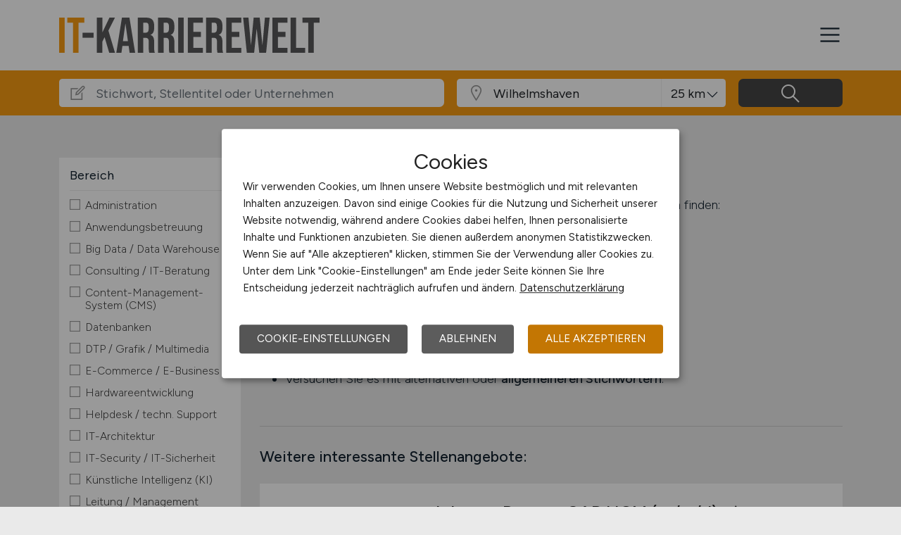

--- FILE ---
content_type: application/javascript
request_url: https://www.it-karrierewelt.de/assets/js/jobsearch.js?r=20250701
body_size: 797
content:
function registerJobfinder(){$('#jobfinderErrors').html('').hide();$.ajax({type: 'POST',url: '/stellenangebote/jobfinder-abonnieren',data: $('#createJobfinderForm').serialize(),success: function(message){if(message == 'saved'){$('#createJobfinder').html('<h2 class=\'text-center pt-4 pb-4\'>Ihr Jobfinder wurde gespeichert.</h2>');}else if(message == 'activation'){var jobfinderEmail = $('#jobfinderEmail').val();$('#createJobfinder').html('<h2 class=\'pb-3\'>Bitte Jobfinder best&auml;tigen!</h2>Wir haben Ihnen soeben eine E-Mail mit einem Link zur Best&auml;tigung des Jobfinders an <u>'+jobfinderEmail+'</u> gesendet. <br/><br/>Dieser Link ist <u>48 Stunden g&uuml;ltig</u>. <br><br>Ihre Anmeldung ist abgeschlossen, sobald Sie auf den Link in der E-Mail geklickt haben.<br/><br/>');}else{if(message != ''){$('#jobfinderErrors').html(message).show();}}}});}
$(function(){
	$(document).on('lity:ready', function(event, instance){$('#jobfinderErrors').html('').hide();$('#jobfinderEmail').focus();});
	if($('#createJobfinderLink')){$('#jobfinderSignup').delay(1000).slideDown(500);}
	$('.favorite').each(function(){$(this).on('click', function(){/*$(this).data('url');*/});});
	/*if($('#jobSearchLocationText .opener').length){$('#jobSearchLocationText .opener').click(function(){if($(this).hasClass('opened')){var opener = $(this);$('#jobSearchLocationText .more-text').slideUp(1000, function(){opener.removeClass('opened');});}else{var opener = $(this);$('#jobSearchLocationText .more-text').slideDown(1000, function(){opener.addClass('opened');});}});}*/
	$('*[data-search-control="jobsuche_navigation"]').on('click',function(){$('*[data-search-control="jobsuche_seite"]').val($(this).data('search-value'));searchJobBar();});
	$('.filter-wrapper').on('click',function(){var cb=$(this).find('[type=checkbox]');var cbActive=cb.prop('checked');var cbIcon=$(this).find('i');if(cbActive){cb.prop('checked',false);cbIcon.removeClass('icon-filter-active');}else{cb.prop('checked',true);cbIcon.addClass('icon-filter-active');}searchJobBar();});
});

--- FILE ---
content_type: image/svg+xml
request_url: https://www.it-karrierewelt.de/files/img/logoclaim-it-karrierewelt-de.svg?t=63r87d68c
body_size: 2486
content:
<?xml version="1.0" encoding="utf-8"?>
<!-- Generator: Adobe Illustrator 22.1.0, SVG Export Plug-In . SVG Version: 6.00 Build 0)  -->
<svg version="1.1" id="Ebene_1" xmlns="http://www.w3.org/2000/svg" xmlns:xlink="http://www.w3.org/1999/xlink" x="0px" y="0px"
	 viewBox="0 0 396 53.4" enable-background="new 0 0 396 53.4" xml:space="preserve">
<g>
	<path fill="#F69B12" d="M0,0h8.4v53.4H0V0z"/>
	<path fill="#F69B12" d="M21.2,7.6h-8.8V0h25.9v7.6h-8.8v45.8h-8.4V7.6z"/>
	<path fill="#58585A" d="M35.6,22.9h16.8v7.6H35.6V22.9z"/>
	<path fill="#58585A" d="M57.4,0h8.4v22.5L76.5,0h8.4l-10,19.6L85,53.4h-8.8l-7.1-23.8l-3.4,6.8v17h-8.4V0z"/>
	<path fill="#58585A" d="M95.5,0h11.4l8.7,53.4h-8.4l-1.5-10.6v0.2h-9.5l-1.5,10.4h-7.8L95.5,0z M104.6,35.7l-3.7-26.4h-0.2
		l-3.7,26.4H104.6z"/>
	<path fill="#58585A" d="M119.6,0H132c4.3,0,7.5,1,9.5,3c2,2,3,5.1,3,9.3v3.3c0,5.5-1.8,9.1-5.5,10.5v0.2c2,0.6,3.5,1.9,4.3,3.7
		c0.8,1.9,1.3,4.4,1.3,7.5v9.4c0,1.5,0,2.8,0.2,3.7c0.1,0.9,0.4,1.9,0.8,2.8h-8.5c-0.3-0.9-0.5-1.7-0.6-2.4s-0.2-2.1-0.2-4.1v-9.8
		c0-2.4-0.4-4.1-1.2-5.1c-0.8-1-2.1-1.4-4.1-1.4H128v22.9h-8.4V0z M131,22.9c1.7,0,2.9-0.4,3.8-1.3c0.8-0.9,1.3-2.3,1.3-4.3v-4.1
		c0-1.9-0.3-3.3-1-4.2c-0.7-0.9-1.8-1.3-3.2-1.3H128v15.3H131z"/>
	<path fill="#58585A" d="M150.3,0h12.4c4.3,0,7.5,1,9.5,3c2,2,3,5.1,3,9.3v3.3c0,5.5-1.8,9.1-5.5,10.5v0.2c2,0.6,3.5,1.9,4.3,3.7
		c0.8,1.9,1.3,4.4,1.3,7.5v9.4c0,1.5,0,2.8,0.2,3.7c0.1,0.9,0.4,1.9,0.8,2.8h-8.5c-0.3-0.9-0.5-1.7-0.6-2.4s-0.2-2.1-0.2-4.1v-9.8
		c0-2.4-0.4-4.1-1.2-5.1c-0.8-1-2.1-1.4-4.1-1.4h-2.9v22.9h-8.4V0z M161.8,22.9c1.7,0,2.9-0.4,3.8-1.3c0.8-0.9,1.3-2.3,1.3-4.3v-4.1
		c0-1.9-0.3-3.3-1-4.2c-0.7-0.9-1.8-1.3-3.2-1.3h-3.8v15.3H161.8z"/>
	<path fill="#58585A" d="M181,0h8.4v53.4H181V0z"/>
	<path fill="#58585A" d="M195.7,0h22.9v7.6h-14.5v14.1h11.5v7.6h-11.5v16.4h14.5v7.6h-22.9V0z"/>
	<path fill="#58585A" d="M223.4,0h12.4c4.3,0,7.5,1,9.5,3c2,2,3,5.1,3,9.3v3.3c0,5.5-1.8,9.1-5.5,10.5v0.2c2,0.6,3.5,1.9,4.3,3.7
		c0.8,1.9,1.3,4.4,1.3,7.5v9.4c0,1.5,0,2.8,0.2,3.7c0.1,0.9,0.4,1.9,0.8,2.8h-8.5c-0.3-0.9-0.5-1.7-0.6-2.4s-0.2-2.1-0.2-4.1v-9.8
		c0-2.4-0.4-4.1-1.2-5.1c-0.8-1-2.1-1.4-4.1-1.4h-2.9v22.9h-8.4V0z M234.8,22.9c1.7,0,2.9-0.4,3.8-1.3c0.8-0.9,1.3-2.3,1.3-4.3v-4.1
		c0-1.9-0.3-3.3-1-4.2c-0.7-0.9-1.8-1.3-3.2-1.3h-3.8v15.3H234.8z"/>
	<path fill="#58585A" d="M254.1,0H277v7.6h-14.5v14.1H274v7.6h-11.5v16.4H277v7.6h-22.9V0z"/>
	<path fill="#58585A" d="M279.8,0h8.1l3.7,41h0.2l4-41h9.2l4,41h0.2l3.7-41h7.2l-5.4,53.4h-10.4l-3.8-36h-0.2l-3.8,36h-11.1L279.8,0
		z"/>
	<path fill="#58585A" d="M324.3,0h22.9v7.6h-14.5v14.1h11.5v7.6h-11.5v16.4h14.5v7.6h-22.9V0z"/>
	<path fill="#58585A" d="M351.9,0h8.4v45.8h13.8v7.6h-22.2V0z"/>
	<path fill="#58585A" d="M378.8,7.6H370V0H396v7.6h-8.8v45.8h-8.4V7.6z"/>
</g>
</svg>
